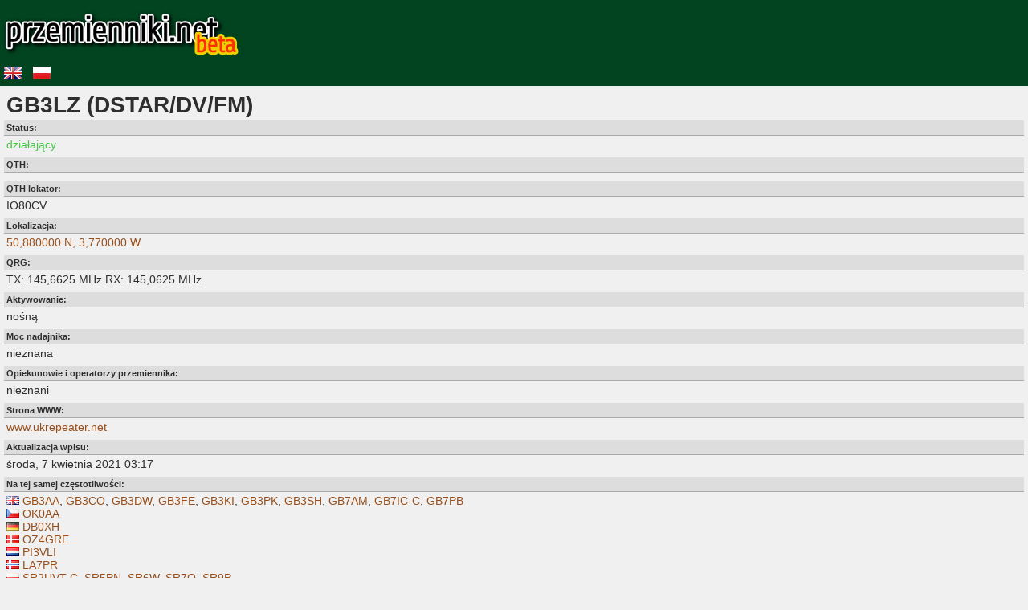

--- FILE ---
content_type: text/html; charset=UTF-8
request_url: https://m.przemienniki.net/view/9045231/GB3LZ
body_size: 994
content:
<!DOCTYPE html>
<html>
	<head>
		<meta name="generator" content="VIM - Vi IMproved 7.2 (2008 Aug 9, compiled Aug  8 2009 00:53:29)" />
		<meta http-equiv="Content-Type" content="text/html; charset=UTF-8" />
		<meta name="viewport" content="width=device-width, initial-scale=1.0, maximum-scale=1.0, user-scalable=no"/>
		<link rel="shortcut icon" href="/i/f.png" type="image/x-icon" />
		<style type="text/css" media="all">
			/*<![CDATA[*/
			@import url( /css/style.css );
			/*]]>*/
		</style>
				<title>Przemiennik GB3LZ | przemienniki.net</title>
	</head>
	<body>
<a href="/" id="header"><img src="/i/logotitlebeta.png"></a>
<div id="langtoolbar"><a href="?setlang=en"><img src="/i/fb/gb.png" alt="English version" /></a> <a href="?setlang=pl"><img src="/i/fb/pl.png" alt="Polska wersja" /></a></div>
		<div id="content">
<div class="repeaterview">
	<h1>GB3LZ (DSTAR/DV/FM)</h1>
	<h2>Status:</h2>
	<p style="color: #46c646;">działający</p>
	<h2>QTH:</h2>
	<p></p>
	<h2>QTH lokator:</h2>
	<p>IO80CV</p>
	<h2>Lokalizacja:</h2>
	<p><a href="/map/9045231/GB3LZ" class="line">
		50,880000 N,
	3,770000 W	</a>
	</p>
			<h2>QRG:</h2>
	<p>
										TX: 145,6625 MHz
					RX: 145,0625 MHz
					
					</p>
	<h2>Aktywowanie:</h2>
	<p>nośną</p>
			<h2>Moc nadajnika:</h2>
	<p>nieznana</p>
		<h2>Opiekunowie i operatorzy przemiennika:</h2>
	<p>nieznani</p>
	<h2>Strona WWW:</h2>
	<p>
		<a href="http://www.ukrepeater.net/my_repeater.php?id=3868" target="_blank">www.ukrepeater.net</a><br />
		</p>
		<h2>Aktualizacja wpisu:</h2>
	<p>środa, 7 kwietnia 2021 03:17</p>
			<h2>Na tej samej częstotliwości:</h2>
	<p><img src="/i/f/uk.gif" alt="" /> <a href="/view/9045206/GB3AA">GB3AA</a>,  <a href="/view/9043848/GB3CO">GB3CO</a>,  <a href="/view/9045218/GB3DW">GB3DW</a>,  <a href="/view/9043860/GB3FE">GB3FE</a>,  <a href="/view/9045228/GB3KI">GB3KI</a>,  <a href="/view/9045241/GB3PK">GB3PK</a>,  <a href="/view/9045245/GB3SH">GB3SH</a>,  <a href="/view/9045278/GB7AM">GB7AM</a>,  <a href="/view/9045267/GB7IC-C">GB7IC-C</a>,  <a href="/view/9045293/GB7PB">GB7PB</a><br/><img src="/i/f/cz.gif" alt="" /> <a href="/view/8996907/OK0AA">OK0AA</a><br/><img src="/i/f/de.gif" alt="" /> <a href="/view/9002925/DB0XH">DB0XH</a><br/><img src="/i/f/dk.gif" alt="" /> <a href="/view/9044801/OZ4GRE">OZ4GRE</a><br/><img src="/i/f/nl.gif" alt="" /> <a href="/view/9044657/PI3VLI">PI3VLI</a><br/><img src="/i/f/no.gif" alt="" /> <a href="/view/9044868/LA7PR">LA7PR</a><br/><img src="/i/f/pl.gif" alt="" /> <a href="/view/8997019/SR2UVT-C">SR2UVT-C</a>,  <a href="/view/9023806/SR5PN">SR5PN</a>,  <a href="/view/8516461/SR6W">SR6W</a>,  <a href="/view/7155890/SR7O">SR7O</a>,  <a href="/view/1237838/SR9P">SR9P</a><br/><img src="/i/f/ru.gif" alt="" /> <a href="/view/9044971/RR2FD">RR2FD</a><br/><img src="/i/f/se.gif" alt="" /> <a href="/view/9043662/SK7RN/R">SK7RN/R</a> (FM, 2m),  <a href="/view/9035727/SM0MMO/R">SM0MMO/R</a>,  <a href="/view/9035629/SM5YMT/R">SM5YMT/R</a><br/></p>
	
</div>
</div></body></html>
